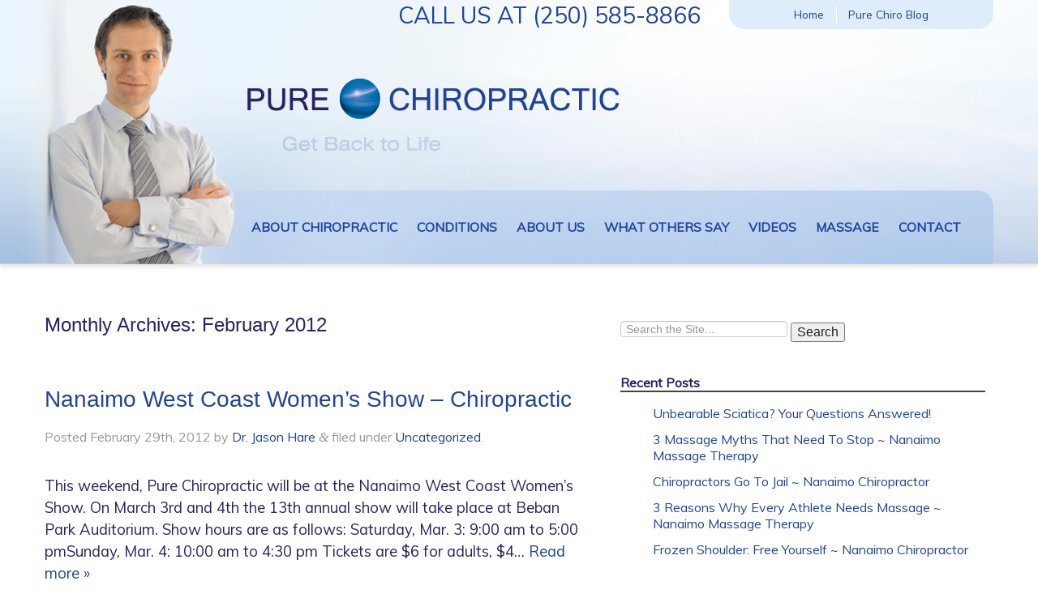

--- FILE ---
content_type: text/html; charset=UTF-8
request_url: https://purechiro.ca/blog/2012/02
body_size: 8747
content:
<!doctype html>

<!--[if lt IE 7]><html lang="en-US" class="no-js lt-ie9 lt-ie8 lt-ie7"> <![endif]-->
<!--[if (IE 7)&!(IEMobile)]><html lang="en-US" class="no-js lt-ie9 lt-ie8"><![endif]-->
<!--[if (IE 8)&!(IEMobile)]><html lang="en-US" class="no-js lt-ie9"><![endif]-->
<!--[if gt IE 8]><!--> <html lang="en-US" class="no-js"><!--<![endif]-->

	<!-- InstanceBegin template="/Templates/MasterTemplate.dwt" codeOutsideHTMLIsLocked="false" --><!--<![endif]--><head>
		<meta charset="utf-8">

		<title>February 2012 - Pure Chiropractic in Nanaimo, BC</title>

		<!-- Google Chrome Frame for IE -->
		<meta http-equiv="X-UA-Compatible" content="IE=edge,chrome=1">

		<!-- mobile meta (hooray!) -->
		<meta name="HandheldFriendly" content="True">
		<meta name="MobileOptimized" content="320">
		<meta name="viewport" content="width=device-width, initial-scale=1.0"/>

		<!-- icons & favicons (for more: http://www.jonathantneal.com/blog/understand-the-favicon/) -->
		<link rel="apple-touch-icon" href="https://purechiro.ca/wp-content/themes/CUSTOMWPTHEME/library/images/apple-icon-touch.png">
		<link rel="icon" href="https://purechiro.ca/wp-content/themes/CUSTOMWPTHEME/favicon.png">
		<!--[if IE]>
			<link rel="shortcut icon" href="https://purechiro.ca/wp-content/themes/CUSTOMWPTHEME/favicon.ico">
		<![endif]-->
		<!-- or, set /favicon.ico for IE10 win -->
		<meta name="msapplication-TileColor" content="#f01d4f">
		<meta name="msapplication-TileImage" content="https://purechiro.ca/wp-content/themes/CUSTOMWPTHEME/library/images/win8-tile-icon.png">

  	<link rel="pingback" href="https://purechiro.ca/xmlrpc.php">

		<!-- wordpress head functions -->
		<meta name='robots' content='max-image-preview:large' />

<!-- This site is optimized with the Yoast SEO plugin v13.3 - https://yoast.com/wordpress/plugins/seo/ -->
<meta name="robots" content="noindex,follow"/>
<meta property="og:locale" content="en_US" />
<meta property="og:type" content="object" />
<meta property="og:title" content="February 2012 - Pure Chiropractic in Nanaimo, BC" />
<meta property="og:url" content="https://purechiro.ca/blog/2012/02" />
<meta property="og:site_name" content="Pure Chiropractic in Nanaimo, BC" />
<script type='application/ld+json' class='yoast-schema-graph yoast-schema-graph--main'>{"@context":"https://schema.org","@graph":[{"@type":"WebSite","@id":"https://purechiro.ca/#website","url":"https://purechiro.ca/","name":"Pure Chiropractic in Nanaimo, BC","inLanguage":"en-US","description":"Nanaimo Chiropractor Giving health Advice","potentialAction":[{"@type":"SearchAction","target":"https://purechiro.ca/?s={search_term_string}","query-input":"required name=search_term_string"}]},{"@type":"CollectionPage","@id":"https://purechiro.ca/blog/2012/02#webpage","url":"https://purechiro.ca/blog/2012/02","name":"February 2012 - Pure Chiropractic in Nanaimo, BC","isPartOf":{"@id":"https://purechiro.ca/#website"},"inLanguage":"en-US"}]}</script>
<!-- / Yoast SEO plugin. -->

<link rel='dns-prefetch' href='//secure.gravatar.com' />
<link rel='dns-prefetch' href='//s.w.org' />
<link rel="alternate" type="application/rss+xml" title="Pure Chiropractic in Nanaimo, BC &raquo; Feed" href="https://purechiro.ca/feed" />
<link rel="alternate" type="application/rss+xml" title="Pure Chiropractic in Nanaimo, BC &raquo; Comments Feed" href="https://purechiro.ca/comments/feed" />
		<script type="text/javascript">
			window._wpemojiSettings = {"baseUrl":"https:\/\/s.w.org\/images\/core\/emoji\/13.0.1\/72x72\/","ext":".png","svgUrl":"https:\/\/s.w.org\/images\/core\/emoji\/13.0.1\/svg\/","svgExt":".svg","source":{"concatemoji":"https:\/\/purechiro.ca\/wp-includes\/js\/wp-emoji-release.min.js"}};
			!function(e,a,t){var n,r,o,i=a.createElement("canvas"),p=i.getContext&&i.getContext("2d");function s(e,t){var a=String.fromCharCode;p.clearRect(0,0,i.width,i.height),p.fillText(a.apply(this,e),0,0);e=i.toDataURL();return p.clearRect(0,0,i.width,i.height),p.fillText(a.apply(this,t),0,0),e===i.toDataURL()}function c(e){var t=a.createElement("script");t.src=e,t.defer=t.type="text/javascript",a.getElementsByTagName("head")[0].appendChild(t)}for(o=Array("flag","emoji"),t.supports={everything:!0,everythingExceptFlag:!0},r=0;r<o.length;r++)t.supports[o[r]]=function(e){if(!p||!p.fillText)return!1;switch(p.textBaseline="top",p.font="600 32px Arial",e){case"flag":return s([127987,65039,8205,9895,65039],[127987,65039,8203,9895,65039])?!1:!s([55356,56826,55356,56819],[55356,56826,8203,55356,56819])&&!s([55356,57332,56128,56423,56128,56418,56128,56421,56128,56430,56128,56423,56128,56447],[55356,57332,8203,56128,56423,8203,56128,56418,8203,56128,56421,8203,56128,56430,8203,56128,56423,8203,56128,56447]);case"emoji":return!s([55357,56424,8205,55356,57212],[55357,56424,8203,55356,57212])}return!1}(o[r]),t.supports.everything=t.supports.everything&&t.supports[o[r]],"flag"!==o[r]&&(t.supports.everythingExceptFlag=t.supports.everythingExceptFlag&&t.supports[o[r]]);t.supports.everythingExceptFlag=t.supports.everythingExceptFlag&&!t.supports.flag,t.DOMReady=!1,t.readyCallback=function(){t.DOMReady=!0},t.supports.everything||(n=function(){t.readyCallback()},a.addEventListener?(a.addEventListener("DOMContentLoaded",n,!1),e.addEventListener("load",n,!1)):(e.attachEvent("onload",n),a.attachEvent("onreadystatechange",function(){"complete"===a.readyState&&t.readyCallback()})),(n=t.source||{}).concatemoji?c(n.concatemoji):n.wpemoji&&n.twemoji&&(c(n.twemoji),c(n.wpemoji)))}(window,document,window._wpemojiSettings);
		</script>
		<style type="text/css">
img.wp-smiley,
img.emoji {
	display: inline !important;
	border: none !important;
	box-shadow: none !important;
	height: 1em !important;
	width: 1em !important;
	margin: 0 .07em !important;
	vertical-align: -0.1em !important;
	background: none !important;
	padding: 0 !important;
}
</style>
	<link rel='stylesheet' id='wp-block-library-css'  href='https://purechiro.ca/wp-includes/css/dist/block-library/style.min.css' type='text/css' media='all' />
<style id='wp-block-library-inline-css' type='text/css'>
.has-text-align-justify{text-align:justify;}
</style>
<link rel='stylesheet' id='ccchildpagescss-css'  href='https://purechiro.ca/wp-content/plugins/cc-child-pages/includes/css/styles.css' type='text/css' media='all' />
<link rel='stylesheet' id='ccchildpagesskincss-css'  href='https://purechiro.ca/wp-content/plugins/cc-child-pages/includes/css/skins.css' type='text/css' media='all' />
<!--[if lt IE 8]>
<link rel='stylesheet' id='ccchildpagesiecss-css'  href='https://purechiro.ca/wp-content/plugins/cc-child-pages/includes/css/styles.ie.css' type='text/css' media='all' />
<![endif]-->
<link rel='stylesheet' id='rich-reviews-css'  href='https://purechiro.ca/wp-content/plugins/rich-reviews/css/rich-reviews.css' type='text/css' media='all' />
<link rel='stylesheet' id='bones-stylesheet-css'  href='https://purechiro.ca/wp-content/themes/CUSTOMWPTHEME/library/css/style.css' type='text/css' media='all' />
<!--[if lt IE 9]>
<link rel='stylesheet' id='bones-ie-only-css'  href='https://purechiro.ca/wp-content/themes/CUSTOMWPTHEME/library/css/ie.css' type='text/css' media='all' />
<![endif]-->
<link rel='stylesheet' id='social-logos-css'  href='https://purechiro.ca/wp-content/plugins/jetpack/_inc/social-logos/social-logos.min.css' type='text/css' media='all' />
<link rel='stylesheet' id='jetpack_css-css'  href='https://purechiro.ca/wp-content/plugins/jetpack/css/jetpack.css' type='text/css' media='all' />
<script type='text/javascript' src='https://purechiro.ca/wp-includes/js/jquery/jquery.min.js' id='jquery-core-js'></script>
<script type='text/javascript' src='https://purechiro.ca/wp-includes/js/jquery/jquery-migrate.min.js' id='jquery-migrate-js'></script>
<script type='text/javascript' id='rich-reviews-js-extra'>
/* <![CDATA[ */
var php_vars = {"excerpt_length":"150","maybe_some_other_stuff":"Probably Not"};
/* ]]> */
</script>
<script type='text/javascript' src='https://purechiro.ca/wp-content/plugins/rich-reviews/js/rich-reviews.js' id='rich-reviews-js'></script>
<script type='text/javascript' src='https://purechiro.ca/wp-content/themes/CUSTOMWPTHEME/library/js/libs/modernizr.custom.min.js' id='bones-modernizr-js'></script>
<link rel="https://api.w.org/" href="https://purechiro.ca/wp-json/" />
<link rel='dns-prefetch' href='//v0.wordpress.com'/>
			<style type="text/css" id="wp-custom-css">
				/*
Welcome to Custom CSS!

To learn how this works, see http://wp.me/PEmnE-Bt
*/
/*
** CSS for ratings
*/
.numberCircle {
	border-radius: 50%;
	width: 60px;
	height: 60px;
	padding: 8px;
	margin-left: 10px;
	margin-top: 10px;
	background: #fff;
	border: 2px solid #666;
	color: #666;
	text-align: center;
	font: 32px Arial, sans-serif;
	float: left;
}

a.rating {
	color: #666;
	width: 60px;
	text-decoration: none;
}			</style>
				<!-- end of wordpress head -->
	
<base href="https://purechiro.ca/">
<meta name="google-site-verification" content="_6aumupb_dEeLSvAFgtDnG6v_oFhnTip-nGMnhHJHI4">
<meta charset="utf-8">
<meta http-equiv="X-UA-Compatible" content="IE=edge,chrome=1">
<!-- InstanceBeginEditable name="doctitle" -->

		<!-- InstanceEndEditable -->

<meta name="viewport" content="width=device-width">
<!-- Place favicon.ico and apple-touch-icon.png in the root directory -->

<link href="https://fonts.googleapis.com/css?family=Muli:400,400italic" rel="stylesheet" type="text/css">
<link rel="apple-touch-icon-precomposed" sizes="144x144" href="https://purechiro.ca/assets/icons/apple-touch-icon-144x144-precomposed.png">
<link rel="apple-touch-icon-precomposed" sizes="114x114" href="https://purechiro.ca/assets/icons/apple-touch-icon-114x114-precomposed.png">
<link rel="apple-touch-icon-precomposed" sizes="72x72" href="https://purechiro.ca/assets/icons/apple-touch-icon-72x72-precomposed.png">
<link rel="apple-touch-icon-precomposed" href="https://purechiro.ca/assets/icons/apple-touch-icon-57x57-precomposed.png">
<link rel="shortcut icon" href="https://purechiro.ca/assets/icons/favicon.png">
<link rel="stylesheet" href="https://purechiro.ca/wp-content/themes/CUSTOMWPTHEME/bootstrap.min.css">
<link rel="stylesheet" href="https://purechiro.ca/wp-content/themes/CUSTOMWPTHEME/font-awesome.min.css">

<!--[if IE 7]>

		<link rel="stylesheet" href="https://purechiro.ca/wp-content/themes/CUSTOMWPTHEME/font-awesome-ie7.min.css">
		<![endif]-->

<link rel="stylesheet" href="https://purechiro.ca/assets/css/normalize.css">
<link rel="stylesheet" href="https://purechiro.ca/assets/css/main.css">
<link rel="stylesheet" href="https://purechiro.ca/wp-content/themes/CUSTOMWPTHEME/site.css">
<!--[if gte IE 9]>

		<style type="text/css">
		.gradient {
		filter: none;
		}
		</style>

		<![endif]-->

<script src="https://purechiro.ca/assets/js/vendor/modernizr-2.6.2.min.js"></script><style type="text/css"></style><style>img[src="blocker"],img[src="blocker"]{display:none!important}</style>
<!-- InstanceBeginEditable name="head" -->
		<!-- InstanceEndEditable -->

<style>img[src="blocker"],img[src="blocker"]{display:none!important}</style><link rel="stylesheet" href="https://purechiro.ca/wp-content/themes/CUSTOMWPTHEME/style.css">

<script>
  (function(i,s,o,g,r,a,m){i['GoogleAnalyticsObject']=r;i[r]=i[r]||function(){
  (i[r].q=i[r].q||[]).push(arguments)},i[r].l=1*new Date();a=s.createElement(o),
  m=s.getElementsByTagName(o)[0];a.async=1;a.src=g;m.parentNode.insertBefore(a,m)
  })(window,document,'script','//www.google-analytics.com/analytics.js','ga');

  ga('create', 'UA-15575522-1', 'purechiro.ca');
  ga('send', 'pageview');
</script>

</head>
<body>
<!--[if lt IE 8]>
		<p class="chromeframe">You are using an <strong>outdated</strong> browser. Please <a href="http://browsehappy.com/">upgrade your browser</a> or <a href="https://www.google.com/chromeframe/?redirect=true">activate Google Chrome Frame</a> to improve your experience.</p>

		<![endif]-->



  <header style="overflow: visible;">
    <div id="header-desktop" class="visible-desktop" style="overflow: visible;">
      <section id="header-elements" class="visible-desktop" style="overflow: hidden;">
        <div class="container" style="overflow: visible;">
          <div id="person-overlay"></div>
          <div id="header-wrap" style="overflow: visible;">
            <div class="row">
              <div class="span12">
                <div class="header-top-nav pull-right">
                  <ul>
                    <li> <a href="https://purechiro.ca/">Home</a> </li>
                    <li> <a href="https://purechiro.ca/blog/">Pure Chiro Blog</a> </li>
                  </ul>
                </div>
                <div class="header-phone pull-right" style="vertical-align: middle;">
                  <address style="vertical-align: middle;">
<span style="font-size: 1.5em;">Call us at <a href="tel:+12505858866" title="Call us NOW" onclick="_gaq.push(['_trackEvent','Phone Call Tracking','Click/Touch','Header']);">(250) 585-8866</a></span>
                  </address>
                </div>
              </div>
            </div>
            <div class="row" style="overflow: visible;">
              <div class="span12" style="overflow: visible;">
                <div class="header-logo" style="overflow: visible;"><a href="https://purechiro.ca/blog"><img src="https://purechiro.ca/assets/img/pure_chiropractic_logo.png" alt="Pure Chiropractic Nanaimo, BC | Get Back to Life"></a></div>
              </div>
            </div>
            <div id="header-wrap-push" style="overflow: visible;"></div>
          </div>
          <div id="header-bottom" class="gradient" style="overflow: visible;">
            <div class="header-main-nav" style="overflow: visible;">
              <ul style="overflow: visible;">
                <li> <a href="https://purechiro.ca/about-chiropractic/">About Chiropractic</a></li>
                <li> <a href="https://purechiro.ca/conditions/">Conditions</a></li>
                <li> <a href="https://purechiro.ca/about-us/">About Us</a> </li>
                <li> <a href="https://purechiro.ca/testimonials/">What Others Say</a> </li>
                <li> <a href="https://purechiro.ca/videos/">Videos</a> </li>
		<li> <a href="https://purechiro.ca/massage-therapy/">Massage</a> </li>
		<li> <a href="https://purechiro.ca/contact/">Contact</a> </li>
              </ul>
            </div>
          </div>
        </div>
      </section>
    </div>
    <div id="header-mobile" class="hidden-desktop">
      <div class="navbar navbar-static-top">
        <div class="navbar-inner">
          <div class="container"> 
            
            <!-- .btn-navbar is used as the toggle for collapsed navbar content --> 
            <a class="btn btn-navbar" data-toggle="collapse" data-target=".nav-collapse"> <span class="icon-bar"></span> <span class="icon-bar"></span> <span class="icon-bar"></span> </a> 
            
            <!-- Be sure to leave the brand out there if you want it shown --> 
            <a class="brand" href="https://purechiro.ca/"><img src="https://purechiro.ca/assets/img/pure_chiropractic_mobile_logo.png" alt="Pure Chiropractic | Get Back to Life"></a> 
            
            <!-- Everything you want hidden at 940px or less, place within here -->
            <div class="nav-collapse collapse">
              <ul class="nav">
                <li> <a href="https://purechiro.ca/">Home</a> </li>
                <li> <a href="https://purechiro.ca/about-chiropractic/">About Chiropractic</a> </li>
                <li> <a href="https://purechiro.ca/conditions/">Conditions</a> </li>
                <li> <a href="https://purechiro.ca/about-us">About Us</a> </li>
                <li> <a href="https://purechiro.ca/testimonials/">What Others Say</a> </li>
                <li> <a href="https://purechiro.ca/videos/">Videos</a> </li>
		<li> <a href="https://purechiro.ca/massage-therapy/">Massage</a> </li>
		<li> <a href="https://purechiro.ca/contact/">Contact</a> </li>                
              </ul>
            </div>
          </div>
        </div>
      </div>
    </div>
  </header>
  <section id="content" style="overflow: visible;">
    <div class="container" style="overflow: visible;"> <!-- InstanceBeginEditable name="ContentBlock" -->
			
					<div class="row" style="overflow: visible;">
<div class="span7" style="overflow: visible;">
						
							<!-- Begin page content -->
							<p style="overflow: visible;">

	

            <h1 class="archive-title h2">
            <span>Monthly Archives:</span> February 2012        </h1>

    
    
    <article id="post-7" class="clearfix post-7 post type-post status-publish format-standard hentry category-uncategorized" role="article">


            <h3 class="h2"><a href="https://purechiro.ca/blog/2012/02/nanaimo-west-coast-womens-show-chiropractic.html" rel="bookmark" title="Nanaimo West Coast Women&#8217;s Show &#8211; Chiropractic">Nanaimo West Coast Women&#8217;s Show &#8211; Chiropractic</a></h3>
<p class="byline vcard">Posted <time class="updated" datetime="2012-02-29" pubdate>February 29th, 2012</time> by <span class="author"><a href="https://purechiro.ca/blog/author/pchiro" title="Posts by Dr. Jason Hare" rel="author">Dr. Jason Hare</a></span> <span class="amp">&</span> filed under <a href="https://purechiro.ca/blog/category/uncategorized" rel="category tag">Uncategorized</a>.</p>


        <section class="entry-content clearfix">

            
            <p>This weekend, Pure Chiropractic will be at the Nanaimo West Coast Women&#8217;s Show. On March 3rd and 4th the 13th annual show will take place at Beban Park Auditorium. Show hours are as follows: Saturday, Mar. 3: 9:00 am to 5:00 pmSunday, Mar. 4: 10:00 am to 4:30 pm Tickets are $6 for adults, $4&#8230;  <a href="https://purechiro.ca/blog/2012/02/nanaimo-west-coast-womens-show-chiropractic.html" title="Read Nanaimo West Coast Women&#8217;s Show &#8211; Chiropractic">Read more &raquo;</a></p>
<div class="sharedaddy sd-sharing-enabled"><div class="robots-nocontent sd-block sd-social sd-social-icon-text sd-sharing"><h3 class="sd-title">Share this:</h3><div class="sd-content"><ul><li class="share-facebook"><a rel="nofollow noopener noreferrer" data-shared="sharing-facebook-7" class="share-facebook sd-button share-icon" href="https://purechiro.ca/blog/2012/02/nanaimo-west-coast-womens-show-chiropractic.html?share=facebook" target="_blank" title="Click to share on Facebook"><span>Facebook</span></a></li><li class="share-twitter"><a rel="nofollow noopener noreferrer" data-shared="sharing-twitter-7" class="share-twitter sd-button share-icon" href="https://purechiro.ca/blog/2012/02/nanaimo-west-coast-womens-show-chiropractic.html?share=twitter" target="_blank" title="Click to share on Twitter"><span>Twitter</span></a></li><li class="share-linkedin"><a rel="nofollow noopener noreferrer" data-shared="sharing-linkedin-7" class="share-linkedin sd-button share-icon" href="https://purechiro.ca/blog/2012/02/nanaimo-west-coast-womens-show-chiropractic.html?share=linkedin" target="_blank" title="Click to share on LinkedIn"><span>LinkedIn</span></a></li><li class="share-email"><a rel="nofollow noopener noreferrer" data-shared="" class="share-email sd-button share-icon" href="https://purechiro.ca/blog/2012/02/nanaimo-west-coast-womens-show-chiropractic.html?share=email" target="_blank" title="Click to email this to a friend"><span>Email</span></a></li><li class="share-print"><a rel="nofollow noopener noreferrer" data-shared="" class="share-print sd-button share-icon" href="https://purechiro.ca/blog/2012/02/nanaimo-west-coast-womens-show-chiropractic.html" target="_blank" title="Click to print"><span>Print</span></a></li><li class="share-end"></li></ul></div></div></div>
        </section> <!-- end article section -->

        <div class="article-footer">

        </div> <!-- end article footer -->

    </article> <!-- end article -->

    
    <article id="post-8" class="clearfix post-8 post type-post status-publish format-standard hentry category-uncategorized" role="article">


            <h3 class="h2"><a href="https://purechiro.ca/blog/2012/02/fibromyalgia-what-is-it-and-can-chiropractic-help.html" rel="bookmark" title="Fibromyalgia: What is it and can chiropractic help?">Fibromyalgia: What is it and can chiropractic help?</a></h3>
<p class="byline vcard">Posted <time class="updated" datetime="2012-02-28" pubdate>February 28th, 2012</time> by <span class="author"><a href="https://purechiro.ca/blog/author/pchiro" title="Posts by Dr. Jason Hare" rel="author">Dr. Jason Hare</a></span> <span class="amp">&</span> filed under <a href="https://purechiro.ca/blog/category/uncategorized" rel="category tag">Uncategorized</a>.</p>


        <section class="entry-content clearfix">

            
            <p>Fibromyalgia. Have you heard about it? Do you know someone with it? Do you know what it is? It&#8217;s a relatively newly named condition that is poorly understood. It is arbitrary defined as pain found in 11 out of 18 possible tender points (upper neck, shoulders, gluteal area, hips, etc.). Pain is generally greater than&#8230;  <a href="https://purechiro.ca/blog/2012/02/fibromyalgia-what-is-it-and-can-chiropractic-help.html" title="Read Fibromyalgia: What is it and can chiropractic help?">Read more &raquo;</a></p>
<div class="sharedaddy sd-sharing-enabled"><div class="robots-nocontent sd-block sd-social sd-social-icon-text sd-sharing"><h3 class="sd-title">Share this:</h3><div class="sd-content"><ul><li class="share-facebook"><a rel="nofollow noopener noreferrer" data-shared="sharing-facebook-8" class="share-facebook sd-button share-icon" href="https://purechiro.ca/blog/2012/02/fibromyalgia-what-is-it-and-can-chiropractic-help.html?share=facebook" target="_blank" title="Click to share on Facebook"><span>Facebook</span></a></li><li class="share-twitter"><a rel="nofollow noopener noreferrer" data-shared="sharing-twitter-8" class="share-twitter sd-button share-icon" href="https://purechiro.ca/blog/2012/02/fibromyalgia-what-is-it-and-can-chiropractic-help.html?share=twitter" target="_blank" title="Click to share on Twitter"><span>Twitter</span></a></li><li class="share-linkedin"><a rel="nofollow noopener noreferrer" data-shared="sharing-linkedin-8" class="share-linkedin sd-button share-icon" href="https://purechiro.ca/blog/2012/02/fibromyalgia-what-is-it-and-can-chiropractic-help.html?share=linkedin" target="_blank" title="Click to share on LinkedIn"><span>LinkedIn</span></a></li><li class="share-email"><a rel="nofollow noopener noreferrer" data-shared="" class="share-email sd-button share-icon" href="https://purechiro.ca/blog/2012/02/fibromyalgia-what-is-it-and-can-chiropractic-help.html?share=email" target="_blank" title="Click to email this to a friend"><span>Email</span></a></li><li class="share-print"><a rel="nofollow noopener noreferrer" data-shared="" class="share-print sd-button share-icon" href="https://purechiro.ca/blog/2012/02/fibromyalgia-what-is-it-and-can-chiropractic-help.html" target="_blank" title="Click to print"><span>Print</span></a></li><li class="share-end"></li></ul></div></div></div>
        </section> <!-- end article section -->

        <div class="article-footer">

        </div> <!-- end article footer -->

    </article> <!-- end article -->

    
    <article id="post-26" class="clearfix post-26 post type-post status-publish format-standard hentry category-uncategorized" role="article">


            <h3 class="h2"><a href="https://purechiro.ca/blog/2012/02/diagnosing-runners-shin-pain-nanaimo-chiropractor.html" rel="bookmark" title="Diagnosing Runner&#8217;s Shin Pain &#8211; Nanaimo Chiropractor">Diagnosing Runner&#8217;s Shin Pain &#8211; Nanaimo Chiropractor</a></h3>
<p class="byline vcard">Posted <time class="updated" datetime="2012-02-27" pubdate>February 27th, 2012</time> by <span class="author"><a href="https://purechiro.ca/blog/author/pchiro" title="Posts by Dr. Jason Hare" rel="author">Dr. Jason Hare</a></span> <span class="amp">&</span> filed under <a href="https://purechiro.ca/blog/category/uncategorized" rel="category tag">Uncategorized</a>.</p>


        <section class="entry-content clearfix">

            
            <p>Many a runner has been sidelined by shin pain. Often, the runner puts the pain down to &#8220;shin splints&#8221; and proceeds with rest and ice. But did you know there is more than once condition in runners that cause shin pain? Do you know which one you might have? Nanaimo has a large running community&#8230;  <a href="https://purechiro.ca/blog/2012/02/diagnosing-runners-shin-pain-nanaimo-chiropractor.html" title="Read Diagnosing Runner&#8217;s Shin Pain &#8211; Nanaimo Chiropractor">Read more &raquo;</a></p>
<div class="sharedaddy sd-sharing-enabled"><div class="robots-nocontent sd-block sd-social sd-social-icon-text sd-sharing"><h3 class="sd-title">Share this:</h3><div class="sd-content"><ul><li class="share-facebook"><a rel="nofollow noopener noreferrer" data-shared="sharing-facebook-26" class="share-facebook sd-button share-icon" href="https://purechiro.ca/blog/2012/02/diagnosing-runners-shin-pain-nanaimo-chiropractor.html?share=facebook" target="_blank" title="Click to share on Facebook"><span>Facebook</span></a></li><li class="share-twitter"><a rel="nofollow noopener noreferrer" data-shared="sharing-twitter-26" class="share-twitter sd-button share-icon" href="https://purechiro.ca/blog/2012/02/diagnosing-runners-shin-pain-nanaimo-chiropractor.html?share=twitter" target="_blank" title="Click to share on Twitter"><span>Twitter</span></a></li><li class="share-linkedin"><a rel="nofollow noopener noreferrer" data-shared="sharing-linkedin-26" class="share-linkedin sd-button share-icon" href="https://purechiro.ca/blog/2012/02/diagnosing-runners-shin-pain-nanaimo-chiropractor.html?share=linkedin" target="_blank" title="Click to share on LinkedIn"><span>LinkedIn</span></a></li><li class="share-email"><a rel="nofollow noopener noreferrer" data-shared="" class="share-email sd-button share-icon" href="https://purechiro.ca/blog/2012/02/diagnosing-runners-shin-pain-nanaimo-chiropractor.html?share=email" target="_blank" title="Click to email this to a friend"><span>Email</span></a></li><li class="share-print"><a rel="nofollow noopener noreferrer" data-shared="" class="share-print sd-button share-icon" href="https://purechiro.ca/blog/2012/02/diagnosing-runners-shin-pain-nanaimo-chiropractor.html" target="_blank" title="Click to print"><span>Print</span></a></li><li class="share-end"></li></ul></div></div></div>
        </section> <!-- end article section -->

        <div class="article-footer">

        </div> <!-- end article footer -->

    </article> <!-- end article -->

    
    <article id="post-27" class="clearfix post-27 post type-post status-publish format-standard hentry category-uncategorized" role="article">


            <h3 class="h2"><a href="https://purechiro.ca/blog/2012/02/vi-raiders-nanaimo-timbermen-team-chiropractor.html" rel="bookmark" title="VI Raiders / Nanaimo Timbermen Team Chiropractor">VI Raiders / Nanaimo Timbermen Team Chiropractor</a></h3>
<p class="byline vcard">Posted <time class="updated" datetime="2012-02-27" pubdate>February 27th, 2012</time> by <span class="author"><a href="https://purechiro.ca/blog/author/pchiro" title="Posts by Dr. Jason Hare" rel="author">Dr. Jason Hare</a></span> <span class="amp">&</span> filed under <a href="https://purechiro.ca/blog/category/uncategorized" rel="category tag">Uncategorized</a>.</p>


        <section class="entry-content clearfix">

            
            <p>We at Pure Chiropractic, Nanaimo, have some very exciting news. Our clinic has been named team chiropractic clinic for the VI Raiders and three of the Nanaimo Timbermen Lacrosse teams (Western Lacrosse Association Senior A, Nanaimo Junior A, and Nanaimo Intermediate)! The Raiders are three time CJFL champions (2006, 2008 and 2009). They have also won 6&#8230;  <a href="https://purechiro.ca/blog/2012/02/vi-raiders-nanaimo-timbermen-team-chiropractor.html" title="Read VI Raiders / Nanaimo Timbermen Team Chiropractor">Read more &raquo;</a></p>
<div class="sharedaddy sd-sharing-enabled"><div class="robots-nocontent sd-block sd-social sd-social-icon-text sd-sharing"><h3 class="sd-title">Share this:</h3><div class="sd-content"><ul><li class="share-facebook"><a rel="nofollow noopener noreferrer" data-shared="sharing-facebook-27" class="share-facebook sd-button share-icon" href="https://purechiro.ca/blog/2012/02/vi-raiders-nanaimo-timbermen-team-chiropractor.html?share=facebook" target="_blank" title="Click to share on Facebook"><span>Facebook</span></a></li><li class="share-twitter"><a rel="nofollow noopener noreferrer" data-shared="sharing-twitter-27" class="share-twitter sd-button share-icon" href="https://purechiro.ca/blog/2012/02/vi-raiders-nanaimo-timbermen-team-chiropractor.html?share=twitter" target="_blank" title="Click to share on Twitter"><span>Twitter</span></a></li><li class="share-linkedin"><a rel="nofollow noopener noreferrer" data-shared="sharing-linkedin-27" class="share-linkedin sd-button share-icon" href="https://purechiro.ca/blog/2012/02/vi-raiders-nanaimo-timbermen-team-chiropractor.html?share=linkedin" target="_blank" title="Click to share on LinkedIn"><span>LinkedIn</span></a></li><li class="share-email"><a rel="nofollow noopener noreferrer" data-shared="" class="share-email sd-button share-icon" href="https://purechiro.ca/blog/2012/02/vi-raiders-nanaimo-timbermen-team-chiropractor.html?share=email" target="_blank" title="Click to email this to a friend"><span>Email</span></a></li><li class="share-print"><a rel="nofollow noopener noreferrer" data-shared="" class="share-print sd-button share-icon" href="https://purechiro.ca/blog/2012/02/vi-raiders-nanaimo-timbermen-team-chiropractor.html" target="_blank" title="Click to print"><span>Print</span></a></li><li class="share-end"></li></ul></div></div></div>
        </section> <!-- end article section -->

        <div class="article-footer">

        </div> <!-- end article footer -->

    </article> <!-- end article -->

    
                            
    


							<!-- End page content -->


						</div>

						

												<div class="span5" style="overflow: visible;">

					
						<div id="search-2" class="widget widget_search"><form role="search" method="get" id="searchform" action="https://purechiro.ca/" >
    <label class="screen-reader-text" for="s">Search for:</label>
    <input type="text" value="" name="s" id="s" placeholder="Search the Site..." />
    <input type="submit" id="searchsubmit" value="Search" />
    </form></div>
		<div id="recent-posts-2" class="widget widget_recent_entries">
		<h4 class="widgettitle">Recent Posts</h4>
		<ul>
											<li>
					<a href="https://purechiro.ca/blog/2014/10/unbearable-sciatica-questions-answered.html">Unbearable Sciatica? Your Questions Answered!</a>
									</li>
											<li>
					<a href="https://purechiro.ca/blog/2014/03/3-massage-myths-need-stop-nanaimo-massage-therapy.html">3 Massage Myths That Need To Stop ~ Nanaimo Massage Therapy</a>
									</li>
											<li>
					<a href="https://purechiro.ca/blog/2014/03/chiropractors-go-jail-nanaimo-chiropractor.html">Chiropractors Go To Jail ~ Nanaimo Chiropractor</a>
									</li>
											<li>
					<a href="https://purechiro.ca/blog/2014/03/3-reasons-every-athlete-needs-massage-nanaimo-massage-therapy.html">3 Reasons Why Every Athlete Needs Massage ~ Nanaimo Massage Therapy</a>
									</li>
											<li>
					<a href="https://purechiro.ca/blog/2014/03/frozen-shoulder-free-nanaimo-chiropractor.html">Frozen Shoulder: Free Yourself ~ Nanaimo Chiropractor</a>
									</li>
					</ul>

		</div><div id="archives-2" class="widget widget_archive"><h4 class="widgettitle">Archives</h4>
			<ul>
					<li><a href='https://purechiro.ca/blog/2014/10'>October 2014</a></li>
	<li><a href='https://purechiro.ca/blog/2014/03'>March 2014</a></li>
	<li><a href='https://purechiro.ca/blog/2013/07'>July 2013</a></li>
	<li><a href='https://purechiro.ca/blog/2012/02' aria-current="page">February 2012</a></li>
	<li><a href='https://purechiro.ca/blog/2012/01'>January 2012</a></li>
	<li><a href='https://purechiro.ca/blog/2011/10'>October 2011</a></li>
	<li><a href='https://purechiro.ca/blog/2011/09'>September 2011</a></li>
	<li><a href='https://purechiro.ca/blog/2011/08'>August 2011</a></li>
	<li><a href='https://purechiro.ca/blog/2011/07'>July 2011</a></li>
	<li><a href='https://purechiro.ca/blog/2011/06'>June 2011</a></li>
	<li><a href='https://purechiro.ca/blog/2011/05'>May 2011</a></li>
	<li><a href='https://purechiro.ca/blog/2011/04'>April 2011</a></li>
	<li><a href='https://purechiro.ca/blog/2011/03'>March 2011</a></li>
			</ul>

			</div><div id="categories-2" class="widget widget_categories"><h4 class="widgettitle">Categories</h4>
			<ul>
					<li class="cat-item cat-item-7"><a href="https://purechiro.ca/blog/category/chiropractic">chiropractic</a>
</li>
	<li class="cat-item cat-item-8"><a href="https://purechiro.ca/blog/category/chiropractor">chiropractor</a>
</li>
	<li class="cat-item cat-item-10"><a href="https://purechiro.ca/blog/category/chondroitin">chondroitin</a>
</li>
	<li class="cat-item cat-item-5"><a href="https://purechiro.ca/blog/category/forward-head-carriage">forward head carriage</a>
</li>
	<li class="cat-item cat-item-20"><a href="https://purechiro.ca/blog/category/frozen-shoulder">frozen shoulder</a>
</li>
	<li class="cat-item cat-item-12"><a href="https://purechiro.ca/blog/category/glucosamine">glucosamine</a>
</li>
	<li class="cat-item cat-item-3"><a href="https://purechiro.ca/blog/category/headaches">headaches</a>
</li>
	<li class="cat-item cat-item-9"><a href="https://purechiro.ca/blog/category/joint-supplements">joint supplements</a>
</li>
	<li class="cat-item cat-item-14"><a href="https://purechiro.ca/blog/category/massage">Massage</a>
</li>
	<li class="cat-item cat-item-6"><a href="https://purechiro.ca/blog/category/nanaimo-chiropractor">nanaimo chiropractor</a>
</li>
	<li class="cat-item cat-item-4"><a href="https://purechiro.ca/blog/category/nanaimo-chiropractors">nanaimo chiropractors</a>
</li>
	<li class="cat-item cat-item-2"><a href="https://purechiro.ca/blog/category/neck-pain">neck pain</a>
</li>
	<li class="cat-item cat-item-13"><a href="https://purechiro.ca/blog/category/osteoathritis">osteoathritis</a>
</li>
	<li class="cat-item cat-item-11"><a href="https://purechiro.ca/blog/category/pure-chiropractic">pure chiropractic</a>
</li>
	<li class="cat-item cat-item-1"><a href="https://purechiro.ca/blog/category/uncategorized">Uncategorized</a>
</li>
			</ul>

			</div>
					
</div>
						
					

			<!-- InstanceEndEditable --> </div>

  </section>

  <div id="sticky-footer-push"></div>

</div>

<div id="sticky-footer" style="overflow: visible;">

  <footer class="gradient" style="overflow: visible;">

    <div class="container" style="overflow: visible;">

      <div id="footer-side" class="visible-desktop">

        <div class="testimonial">

          <p> <em>...from being able to do virtually nothing <br>

            I can now lead my normal life to the full.</em> <br>

            ~ M. Challans </p>

          <p class="readmore"> <a href="/testimonials/" class="readmore-link">Read More Testimonials &gt;</a> </p>

        </div>

      </div>

      <div class="row special-row" style="overflow: visible;">

        <div class="span8" style="overflow: visible;">

          <div class="row-fluid">

            <div class="span12 footer-nav">

              <ul>

                <li> <a href="https://purechiro.ca/">Home</a> </li>

                <li> <a href="https://purechiro.ca/about-chiropractic/">About Chiropractic</a> </li>

                <li> <a href="https://purechiro.ca/about-us/">About Us</a> </li>

                <li> <a href="https://purechiro.ca/testimonials/">What Others Say</a> </li>

                <li> <a href="https://purechiro.ca/videos/">Videos</a> </li>

		<li> <a href="https://purechiro.ca/massage-therapy/">Massage</a> </li>

                <li> <a href="https://purechiro.ca/contact/">Contact</a> </li>

                <li> <a href="https://purechiro.ca/neck-pain/">Neck Pain</a> </li>

                <li> <a href="https://purechiro.ca/back-pain/">Back Pain</a> </li>

                <li> <a href="https://purechiro.ca/sciatica/">Sciatica</a> </li>

                <li> <a href="https://purechiro.ca/headaches/">Headaches</a> </li>

                <li> <a href="https://purechiro.ca/whiplash/">Whiplash</a> </li>

                <li> <a href="https://purechiro.ca/disc-bulges-slipped-discs/">Disc Bulges / Slipped Discs</a> </li>

<li> <a href="https://purechiro.ca/disc-degeneration-therapy">Disc Degeneration</a> </li>

                <li> <a href="https://purechiro.ca/sports-injury/">Sports Injury Rehab</a> </li>

              </ul>

            </div>

          </div>

          <div class="row-fluid">

            <div class="span8">

              <address>

              <a href="https://www.google.com/maps?ll=49.216191,-124.032285&z=16&t=m&hl=en-US&gl=NL&mapclient=embed&cid=10337840876710351856" target="_blank">1-5144 Metral Drive | Nanaimo BC V9T 2K8</a> | <a href="tel:+12505858866" style="color: white;" onclick="_gaq.push(['_trackEvent','Phone Call Tracking','Click/Touch','Footer']);">(250) 585-8866</a>

              </address>

              <p class="copyright"> © 2019 Pure Chiropractic. All rights reserved. </p>

            </div>

            <div class="span4 social-icons">

              <p> <a href="https://www.facebook.com/NanaimoChiropractor" target="_blank"><img src="https://purechiro.ca/assets/img/facebook_icon.png" alt="Facebook"></a> <a href="https://twitter.com/Pure_Chiro" target="_blank"><img src="https://purechiro.ca/assets/img/twitter_icon.png" alt="Twitter"></a> <a href="https://www.youtube.com/user/PureChiropractic" target="_blank"><img src="https://purechiro.ca/assets/img/youtube_icon.png" alt="YouTube"></a> </p>

            </div>

          </div>

        </div>

      </div>

    </div>

  </footer>

</div>

<script src="https://purechiro.ca/assets/js/vendor/jquery-1.9.1.min.js"></script> 

<script src="https://purechiro.ca/assets/js/vendor/fluidvids.min.js"></script>

<script src="https://purechiro.ca/assets/vendor/bootstrap/js/bootstrap.min.js"></script> 

<script src="https://purechiro.ca/assets/js/plugins.js"></script> 

<script src="https://purechiro.ca/assets/js/main.js"></script> 



<!-- Google Analytics: change UA-XXXXX-X to be your site's ID. --> 

<!--script>

		var _gaq=[['_setAccount','UA-15575522-1'],['_trackPageview']];

		(function(d,t){var g=d.createElement(t),s=d.getElementsByTagName(t)[0];

		g.src=('https:'==location.protocol?'//ssl':'//www')+'.google-analytics.com/ga.js';

		s.parentNode.insertBefore(g,s)}(document,'script'));

		</script-->



<!-- InstanceEnd -->	<div style="display:none">
	</div>

	<script type="text/javascript">
		window.WPCOM_sharing_counts = {"https:\/\/purechiro.ca\/blog\/2012\/02\/nanaimo-west-coast-womens-show-chiropractic.html":7,"https:\/\/purechiro.ca\/blog\/2012\/02\/fibromyalgia-what-is-it-and-can-chiropractic-help.html":8,"https:\/\/purechiro.ca\/blog\/2012\/02\/diagnosing-runners-shin-pain-nanaimo-chiropractor.html":26,"https:\/\/purechiro.ca\/blog\/2012\/02\/vi-raiders-nanaimo-timbermen-team-chiropractor.html":27};
	</script>
					<div id="sharing_email" style="display: none;">
		<form action="/blog/2012/02" method="post">
			<label for="target_email">Send to Email Address</label>
			<input type="email" name="target_email" id="target_email" value="" />

			
				<label for="source_name">Your Name</label>
				<input type="text" name="source_name" id="source_name" value="" />

				<label for="source_email">Your Email Address</label>
				<input type="email" name="source_email" id="source_email" value="" />

						<input type="text" id="jetpack-source_f_name" name="source_f_name" class="input" value="" size="25" autocomplete="off" title="This field is for validation and should not be changed" />
			
			<img style="float: right; display: none" class="loading" src="https://purechiro.ca/wp-content/plugins/jetpack/modules/sharedaddy/images/loading.gif" alt="loading" width="16" height="16" />
			<input type="submit" value="Send Email" class="sharing_send" />
			<a rel="nofollow" href="#cancel" class="sharing_cancel" role="button">Cancel</a>

			<div class="errors errors-1" style="display: none;">
				Post was not sent - check your email addresses!			</div>

			<div class="errors errors-2" style="display: none;">
				Email check failed, please try again			</div>

			<div class="errors errors-3" style="display: none;">
				Sorry, your blog cannot share posts by email.			</div>
		</form>
	</div>
<script type='text/javascript' src='https://secure.gravatar.com/js/gprofiles.js' id='grofiles-cards-js'></script>
<script type='text/javascript' id='wpgroho-js-extra'>
/* <![CDATA[ */
var WPGroHo = {"my_hash":""};
/* ]]> */
</script>
<script type='text/javascript' src='https://purechiro.ca/wp-content/plugins/jetpack/modules/wpgroho.js' id='wpgroho-js'></script>
<script type='text/javascript' src='https://purechiro.ca/wp-content/themes/CUSTOMWPTHEME/library/js/scripts.js' id='bones-js-js'></script>
<script type='text/javascript' src='https://purechiro.ca/wp-includes/js/wp-embed.min.js' id='wp-embed-js'></script>
<script type='text/javascript' id='sharing-js-js-extra'>
/* <![CDATA[ */
var sharing_js_options = {"lang":"en","counts":"1","is_stats_active":"1"};
/* ]]> */
</script>
<script type='text/javascript' src='https://purechiro.ca/wp-content/plugins/jetpack/_inc/build/sharedaddy/sharing.min.js' id='sharing-js-js'></script>
<script type='text/javascript' id='sharing-js-js-after'>
var windowOpen;
			jQuery( document.body ).on( 'click', 'a.share-facebook', function() {
				// If there's another sharing window open, close it.
				if ( 'undefined' !== typeof windowOpen ) {
					windowOpen.close();
				}
				windowOpen = window.open( jQuery( this ).attr( 'href' ), 'wpcomfacebook', 'menubar=1,resizable=1,width=600,height=400' );
				return false;
			});
var windowOpen;
			jQuery( document.body ).on( 'click', 'a.share-twitter', function() {
				// If there's another sharing window open, close it.
				if ( 'undefined' !== typeof windowOpen ) {
					windowOpen.close();
				}
				windowOpen = window.open( jQuery( this ).attr( 'href' ), 'wpcomtwitter', 'menubar=1,resizable=1,width=600,height=350' );
				return false;
			});
var windowOpen;
			jQuery( document.body ).on( 'click', 'a.share-linkedin', function() {
				// If there's another sharing window open, close it.
				if ( 'undefined' !== typeof windowOpen ) {
					windowOpen.close();
				}
				windowOpen = window.open( jQuery( this ).attr( 'href' ), 'wpcomlinkedin', 'menubar=1,resizable=1,width=580,height=450' );
				return false;
			});
</script>
<script type='text/javascript' src='https://stats.wp.com/e-202501.js' async='async' defer='defer'></script>
<script type='text/javascript'>
	_stq = window._stq || [];
	_stq.push([ 'view', {v:'ext',j:'1:8.3.3',blog:'62432307',post:'0',tz:'-8',srv:'purechiro.ca'} ]);
	_stq.push([ 'clickTrackerInit', '62432307', '0' ]);
</script>
</body></html>

--- FILE ---
content_type: text/css
request_url: https://purechiro.ca/wp-content/themes/CUSTOMWPTHEME/site.css
body_size: 3873
content:
/*!
 * Site CSS Stylesheet
 */

/*---COLORS
 Black #000
 White #fff
 Light Blue #ebf5fc
 Dark Light Blue #a5bfdf
 Footer Purple #27244d
 ---*/

/*-- IE7/8 Support
 To have gradients and rounded edges in IE 7-8 use
 the following in all places where either CSS3 gradients
 are used or CSS3 rounded borders are used.

 ** IMPORTANT **
 The htc file must be accessed from the root.

 -pie-background: linear-gradient(#ffffff, #000000);
 behavior: url(/assets/vendor/css3pie/PIE.htc);
 */

/*  GLOBAL
 -------------------------------------------------------------------- */

/*--- Resets ---*/

/*--- Structure ---*/

html, body {
}

/*--- Typography ---*/
body {
	font-family: 'Muli', sans-serif;
	font-weight: 400;
}
a {
	color: #204498;
}
a:hover {
	color: #108bda;
}
address {
    text-transform: uppercase;
}

/*--- Forms ---*/

/*--- Tables ---*/

/*--- UI ---*/

.extramargtop {
	margin-top: 20px;
}
.extra-margintop {
	margin-top: 30px;
}
.extra-marginbottom {
	margin-bottom: 50px;
}
p.extra-marginbottom {
	margin-bottom: 150px;
}

/*--- Bootstrap Overrides ---*/

/*--- Brand Specific ---*/

/*  HEADER
 -------------------------------------------------------------------- */
header {

}

/*-- HEADER MOBILE --*/
header #header-mobile {
}

/*-- HEADER DESKTOP --*/
header #header-desktop {
	-webkit-box-shadow: rgba(200,200,200,0.5) 0px 3px 5px;
	-moz-box-shadow: rgba(200,200,200,0.5) 0px 3px 5px;
	box-shadow: rgba(200,200,200,0.5) 0px 3px 5px;
	background: #ebf5fc;
	background: -webkit-gradient(linear, 0 0, 0 bottom, from(#ebf5fc), to(#a5bfdf));
	background: -webkit-linear-gradient(#ebf5fc, #a5bfdf);
	background: -moz-linear-gradient(#ebf5fc, #a5bfdf);
	background: -ms-linear-gradient(#ebf5fc, #a5bfdf);
	background: -o-linear-gradient(#ebf5fc, #a5bfdf);
	background: linear-gradient(#ebf5fc, #a5bfdf);
	-pie-background: linear-gradient(#ebf5fc, #a5bfdf);
	behavior: url(/assets/css/PIE.htc);
	height: 326px;
}

/*--- HEADER SECTION[header-elements] ---*/
header #header-desktop section[id="header-elements"] {
	background: transparent url(images/header_background.jpg) left center no-repeat;
	position: relative;
	min-height: 326px;
	max-height: 326px;
	overflow: hidden;
	zoom: 1;
}

/* Person Overlay */
header #header-desktop section[id="header-elements"] #person-overlay {
	background: url(images/person_leaning.png) left top no-repeat;
	height: 326px;
	position: absolute;
	z-index: 2;
	display: block;
	width: 320px;
	margin-left: -52px
}

/* Phone Number */
header #header-desktop section[id="header-elements"] .header-phone address {
	padding: 5px;
	font-size: 18.75px;
	color: #204498;
	margin-top: 4px;
}

/* Top Nav Element */
header #header-desktop section[id="header-elements"] .header-top-nav {
	background: #dfecf9;
	-webkit-border-bottom-right-radius: 20px;
	-moz-border-radius-bottomright: 20px;
	border-bottom-right-radius: 20px;
	-webkit-border-bottom-left-radius: 20px;
	-moz-border-radius-bottomleft: 20px;
	border-bottom-left-radius: 20px;
	behavior: url(PIE.htc);
	padding: 8px 80px;
	margin-left: 30px;
}
header #header-desktop section[id="header-elements"] .header-top-nav ul {
	margin: 0;
	padding: 0;
	list-style: none;
	font-size: 13.75px;
}
header #header-desktop section[id="header-elements"] .header-top-nav ul li {
	display: inline-block;
	border-right: 1px solid #fff;
	padding-right: 15px;
	margin-right: 10px;
}
header #header-desktop section[id="header-elements"] .header-top-nav ul li:last-child, #header-desktop section[id="header-elements"] .header-top-nav li.last {
	border-right: 0;
	padding-right: 0;
	margin-right: 0;
}
header #header-desktop section[id="header-elements"] .header-top-nav ul li a:hover {
	text-decoration: none;
}

/* Main Nav Element */
header #header-desktop section[id="header-elements"] #header-bottom .header-main-nav {
	margin-right: 40px;position relative;
}
header #header-desktop section[id="header-elements"] #header-bottom .header-main-nav ul {
	margin: 0;
	padding: 35px 0 0;
	list-style: none;
	font-size: 15.71px;
	text-align: right;
	text-transform: uppercase;
	font-weight: bold;

	position: relative;
	z-index: 100;
}
header #header-desktop section[id="header-elements"] #header-bottom .header-main-nav ul li {
	display: inline-block;
	margin-left: 20px;
}
header #header-desktop section[id="header-elements"] #header-bottom .header-main-nav ul li:last-child {
	padding-right: 0;
	margin-right: 0;
}
header #header-desktop section[id="header-elements"] #header-bottom .header-main-nav ul li a:hover {
	text-decoration: none;
}

/* Logo */
header #header-desktop section[id="header-elements"] .header-logo {
	margin-left: 250px;
	margin-top: 40px;
}

/* STICKY HEADER SETUP */
header #header-desktop section[id="header-elements"] .container {
	height: 326px;
	/* Must be a fixed size */
}
/* Wrapper for page content to push down header bottom */
header #header-desktop #header-wrap {
	min-height: 100%;
	height: auto !important;
	height: 100%;
	/* Negative indent header bottom by it's height */
	margin: 0 auto -91px;
	position: relative;
	z-index: 100;
}

/* Set the fixed height of the header bottom here */
header #header-desktop #header-wrap-push, #header-bottom {
	height: 91px;
}
header #header-desktop #header-bottom {
	-webkit-border-top-right-radius: 20px;
	-moz-border-radius-topright: 20px;
	border-top-right-radius: 20px;
	/* IE9 SVG, needs conditional override of 'filter' to 'none' */
	background: url([data-uri]);
	background: -moz-linear-gradient(-45deg,  rgba(202,221,244,0) 0%, rgba(191,213,241,0.7) 30%, rgba(164,195,234,0.6) 100%); /* FF3.6+ */
	background: -webkit-gradient(linear, left top, right bottom, color-stop(0%,rgba(202,221,244,0)), color-stop(30%,rgba(191,213,241,0.7)), color-stop(100%,rgba(164,195,234,0.6))); /* Chrome,Safari4+ */
	background: -webkit-linear-gradient(-45deg,  rgba(202,221,244,0) 0%,rgba(191,213,241,0.7) 30%,rgba(164,195,234,0.6) 100%); /* Chrome10+,Safari5.1+ */
	background: -o-linear-gradient(-45deg,  rgba(202,221,244,0) 0%,rgba(191,213,241,0.7) 30%,rgba(164,195,234,0.6) 100%); /* Opera 11.10+ */
	background: -ms-linear-gradient(-45deg,  rgba(202,221,244,0) 0%,rgba(191,213,241,0.7) 30%,rgba(164,195,234,0.6) 100%); /* IE10+ */
	background: linear-gradient(135deg,  rgba(202,221,244,0) 0%,rgba(191,213,241,0.7) 30%,rgba(164,195,234,0.6) 100%); /* W3C */
	filter: progid:DXImageTransform.Microsoft.gradient( startColorstr='#00caddf4', endColorstr='#99a4c3ea',GradientType=1 ); /* IE6-8 fallback on horizontal gradient */
	behavior: url(PIE.htc);
}

/* Main Navigation */
header #header-desktop #header-bottom .header-main-nav {

}

/*  FOOTER
 -------------------------------------------------------------------- */
footer {
	background: rgb(39,36,77); /* Old browsers */
	/* IE9 SVG, needs conditional override of 'filter' to 'none' */
	background: url([data-uri]);
	background: -moz-linear-gradient(left,  rgba(39,36,77,1) 0%, rgba(46,79,156,1) 35%, rgba(46,79,156,1) 65%, rgba(39,36,77,1) 100%); /* FF3.6+ */
	background: -webkit-gradient(linear, left top, right top, color-stop(0%,rgba(39,36,77,1)), color-stop(35%,rgba(46,79,156,1)), color-stop(65%,rgba(46,79,156,1)), color-stop(100%,rgba(39,36,77,1))); /* Chrome,Safari4+ */
	background: -webkit-linear-gradient(left,  rgba(39,36,77,1) 0%,rgba(46,79,156,1) 35%,rgba(46,79,156,1) 65%,rgba(39,36,77,1) 100%); /* Chrome10+,Safari5.1+ */
	background: -o-linear-gradient(left,  rgba(39,36,77,1) 0%,rgba(46,79,156,1) 35%,rgba(46,79,156,1) 65%,rgba(39,36,77,1) 100%); /* Opera 11.10+ */
	background: -ms-linear-gradient(left,  rgba(39,36,77,1) 0%,rgba(46,79,156,1) 35%,rgba(46,79,156,1) 65%,rgba(39,36,77,1) 100%); /* IE10+ */
	background: linear-gradient(to right,  rgba(39,36,77,1) 0%,rgba(46,79,156,1) 35%,rgba(46,79,156,1) 65%,rgba(39,36,77,1) 100%); /* W3C */
	filter: progid:DXImageTransform.Microsoft.gradient( startColorstr='#27244d', endColorstr='#27244d',GradientType=1 ); /* IE6-8 */
	behavior: url(PIE.htc); /* CSS3Pie */
	height: 100%;
	color: #fff;
	font-size: 11.46px;
}
footer .container {
	position: relative;
}
footer #footer-side {
	position: absolute;
	display: block;
	width: 399px;
	height: 243px;
	z-index: 100;
	right: 0;
	top: -22px;
	-webkit-border-top-right-radius: 20px;
	-moz-border-radius-topright: 20px;
	border-top-right-radius: 20px;
	-webkit-border-top-left-radius: 20px;
	-moz-border-radius-topleft: 20px;
	border-top-left-radius: 20px;
	background: rgb(60,115,183); /* Old browsers */
	/* IE9 SVG, needs conditional override of 'filter' to 'none' */
	background: url([data-uri]);
	background: -moz-linear-gradient(top,  rgba(60,115,183,1) 0%, rgba(26,79,168,1) 100%); /* FF3.6+ */
	background: -webkit-gradient(linear, left top, left bottom, color-stop(0%,rgba(60,115,183,1)), color-stop(100%,rgba(26,79,168,1))); /* Chrome,Safari4+ */
	background: -webkit-linear-gradient(top,  rgba(60,115,183,1) 0%,rgba(26,79,168,1) 100%); /* Chrome10+,Safari5.1+ */
	background: -o-linear-gradient(top,  rgba(60,115,183,1) 0%,rgba(26,79,168,1) 100%); /* Opera 11.10+ */
	background: -ms-linear-gradient(top,  rgba(60,115,183,1) 0%,rgba(26,79,168,1) 100%); /* IE10+ */
	background: linear-gradient(to bottom,  rgba(60,115,183,1) 0%,rgba(26,79,168,1) 100%); /* W3C */
	filter: progid:DXImageTransform.Microsoft.gradient( startColorstr='#3c73b7', endColorstr='#1a4fa8',GradientType=0 ); /* IE6-8 */
	-webkit-box-shadow: #27244d 0px 2px 5px;
	-moz-box-shadow: #27244d 0px 2px 5px;
	box-shadow: #27244d 0px -1px 10px;
	behavior: url(PIE.htc); /* CSS3Pie */
}
footer #footer-side .testimonial {
	margin: 50px;
}
footer #footer-side .testimonial p {
	font-size: 15px;
}
footer #footer-side .testimonial a.readmore-link {
	color: #fff;
	font-size: 11px;
	text-transform: uppercase;
}
footer #footer-side .testimonial a.readmore-link:hover {
	color: #fff;
	font-size: 11px;
	text-transform: uppercase;
}
footer #footer-side .testimonial .readmore {
	margin-top: 50px;
}

footer .social-icons p {
	margin: 0;
}
footer .footer-nav ul {
	list-style: none;
	margin: 0;
	padding: 0;
	font-size: 11.46px;
	text-transform: uppercase;
}
footer .footer-nav ul li {
	display: inline-block;
}

footer .footer-nav ul li a {
	color: #fff;
	border-right: 1px solid #fff;
	margin-right: 3px;
	padding-right: 6px;
}
footer .footer-nav ul li:last-child a {
	color: #fff;
	border-right: 0;
	margin-right: 0;
	padding-right: 0;
}
footer .footer-nav ul li a:hover {
	color: #56b0ea;
	text-decoration: none;
}
footer address {
	margin-bottom: 0;
}
footer .copyright {
	padding-top: 0;
	margin-top: 0;
}
footer .row.special-row {
	margin-top: 60px;
}

/*  CONTENT
 -------------------------------------------------------------------- */

/*--- CONTENT SECTION[content] ---*/
section[id="content"] {
	min-height: 400px;
	margin-bottom: 000px;
	color: #282460;
}

/* Page Header */
section[id="content"] .page-header {
	border-color: #c4daf3;
}
section[id="content"] h1,
section[id="content"] .page-header h1 {
	color: #282460;
	font-size: 150%;
	line-height: 2em;
	margin-bottom: 20px;
}
section[id="content"] h2 {
    color: #282460;
	font-size: 140%;
}
section[id="content"] .page-header .lead {
	color: #204498;
	font-size: 120%;
}
section[id="content"] p img[align="left"],
section[id="content"] p img.pull-left {
    margin-right: 30px;
    margin-bottom: 30px;
}
section[id="content"] span.name-enhance {
    color: #204498;
    font-weight: bold;
    font-size: 20px;
    line-height: 20px;
    display: inline-block;
    margin-bottom: 10px;
}
section[id="content"] article.biography {
    display: block;
    clear: both;
    padding-bottom: 50px;
}
section[id="content"] a.large-action {
    font-size: 150%;
}
section[id="content"] a.large-action i.circle-icon {
    display: inline-block;
    width: 26px;
    height: 25px;
    background: transparent url(images/circle_arrow_sprite.png) 0 0 no-repeat;
    vertical-align: sub;
    margin-left: 10px;
}
section[id="content"] a.large-action:hover {
    text-decoration: none;
}
section[id="content"] a.large-action:hover i.circle-icon {
    background: transparent url(images/circle_arrow_sprite.png) 0 -25px no-repeat;
}

/* Video Menu */
section[id="content"] .video-menu {
    display: block;
    margin-bottom: 200px;
}
section[id="content"] .video-menu .video-menu-header {
    -webkit-border-top-right-radius: 20px;
	-moz-border-radius-topright: 20px;
	border-top-right-radius: 20px;
	-webkit-border-top-left-radius: 20px;
	-moz-border-radius-topleft: 20px;
	border-top-left-radius: 20px;
	background-color: #a9bbcd;
	padding: 10px 25px 8px;
	margin:0;
}
section[id="content"] .video-menu .video-menu-header h3 {
    margin: 0;
    padding: 0;
    color: #deecf9;
    text-transform: uppercase;
    font-size: 16px;
}
section[id="content"] .video-menu .video-menu-body {
    margin: 0;
    margin-top: 0px;
    padding: 0 0 100px;
    background: rgb(222,236,249); /* Old browsers */
    /* IE9 SVG, needs conditional override of 'filter' to 'none' */
    background: url([data-uri]);
    background: -moz-linear-gradient(top,  rgba(222,236,249,1) 0%, rgba(222,236,249,1) 50%, rgba(222,236,249,0) 100%); /* FF3.6+ */
    background: -webkit-gradient(linear, left top, left bottom, color-stop(0%,rgba(222,236,249,1)), color-stop(50%,rgba(222,236,249,1)), color-stop(100%,rgba(222,236,249,0))); /* Chrome,Safari4+ */
    background: -webkit-linear-gradient(top,  rgba(222,236,249,1) 0%,rgba(222,236,249,1) 50%,rgba(222,236,249,0) 100%); /* Chrome10+,Safari5.1+ */
    background: -o-linear-gradient(top,  rgba(222,236,249,1) 0%,rgba(222,236,249,1) 50%,rgba(222,236,249,0) 100%); /* Opera 11.10+ */
    background: -ms-linear-gradient(top,  rgba(222,236,249,1) 0%,rgba(222,236,249,1) 50%,rgba(222,236,249,0) 100%); /* IE10+ */
    background: linear-gradient(to bottom,  rgba(222,236,249,1) 0%,rgba(222,236,249,1) 50%,rgba(222,236,249,0) 100%); /* W3C */
    filter: progid:DXImageTransform.Microsoft.gradient( startColorstr='#deecf9', endColorstr='#00deecf9',GradientType=0 ); /* IE6-8 */
}
section[id="content"] .video-menu .video-menu-body ul {
    list-style: none;
    margin: 0;
    padding: 0;
}
section[id="content"] .video-menu .video-menu-body ul li {
    display: block;
    padding: 15px 25px;
    border-top: 1px solid #fff;
}
section[id="content"] .video-menu .video-menu-body ul li.first {
    border-top: none;
}
section[id="content"] .video-menu .video-menu-body ul li a {
    font-size: 20px;   
}
section[id="content"] .video-menu .video-menu-body ul li a:hover {
    text-decoration: none;
}
section[id="content"] .video-menu .video-menu-body ul li a i.circle-icon {
    display: inline-block;
    width: 26px;
    height: 25px;
    background: transparent url(images/circle_arrow_sprite.png) 0 0 no-repeat;
    margin-left: 20px;
    float: right;
}
section[id="content"] .video-menu .video-menu-body ul li a:hover i.circle-icon {
    background: transparent url(images/circle_arrow_sprite.png) 0 -25px no-repeat;
}
section[id="content"] #map {
    margin: 30px 0 175px;
}

/* Video Container */
section[id="content"] #video-tabs {}
section[id="content"] #video-tabs .video-tab-pane {
    display: none;
}
section[id="content"] #video-tabs .video-tab-pane.active {
    display: block;
}


/*  IE OVERRIDES WHERE IE < IE9
 -------------------------------------------------------------------- */
html.lt-ie9 {
}

/*--- Sticky footer styles ---*/

html, body {
	height: 100%;
	/* The html and body elements cannot have any padding or margin. */
}


/* Wrapper for page content to push down footer */
#sticky-footer-wrap {
    min-height: 100%;
    height: auto !important;
    height: 100%;
    /* Negative indent footer by it's height */
    margin: 0 auto -221px;
    background: #fff url(/assets/img/stretch_background.jpg) center 85% no-repeat;
    -webkit-background-size: auto;
    -moz-background-size: auto;
    -o-background-size: auto;
    background-size: auto;
}

/* Set the fixed height of the footer here */
#sticky-footer-push, #sticky-footer {
    height: 221px;
}

#sticky-footer {
    background-color: #f5f5f5;
}

ul.ccchildpages_list {
   list-style-type: disc; 
   list-style-position: outside;
}

ol.ccchildpages_list {
   list-style-type: decimal; 
   list-style-position: outside;
}

ol.ccchildpages_list li, ul.ccchildpages_list li {
   font-size: 18px;
   line-height: 24px;
   padding-top: 5px;
}

/* Lastly, apply responsive CSS fixes as necessary */
@media (max-width: 767px) {
    #sticky-footer-wrap {
    	-webkit-background-size: contain;
    	-moz-background-size: contain;
    	-o-background-size: contain;
    	background-size: contain;
    	margin-right: -20px;
    	margin-left: -20px;
    	padding-right: 20px;
    	padding-left: 20px;
    }

	#sticky-footer {
		margin-left: -20px;
		margin-right: -20px;
		padding-left: -20px;
		padding-right: -20px;
	}
	footer .row.special-row {
		text-align: center;
	}
}

--- FILE ---
content_type: text/css
request_url: https://purechiro.ca/wp-content/themes/CUSTOMWPTHEME/style.css
body_size: 32
content:
/******************************************************************
Theme Name: Custom Theme
Theme URI: http://yoururlhere.com/
Description: This theme was custom made
Author: Your Name Here
Author URI: http://yoururlhere.com
Version: 1.0
Tags: flexble-width, translation-ready, microformats, rtl-language-support

******************************************************************/

section.entry-content p {
  font-size: 1.15em;
  line-height: 1.5em;
}

--- FILE ---
content_type: text/plain
request_url: https://www.google-analytics.com/j/collect?v=1&_v=j102&a=1753690567&t=pageview&_s=1&dl=https%3A%2F%2Fpurechiro.ca%2Fblog%2F2012%2F02&ul=en-us%40posix&dt=February%202012%20-%20Pure%20Chiropractic%20in%20Nanaimo%2C%20BC&sr=1280x720&vp=1280x720&_u=IEBAAAABAAAAACAAI~&jid=1331295435&gjid=1276913367&cid=1092248690.1767069140&tid=UA-15575522-1&_gid=1244174644.1767069140&_r=1&_slc=1&z=758277614
body_size: -450
content:
2,cG-CKRDHC9PS5

--- FILE ---
content_type: text/javascript
request_url: https://purechiro.ca/assets/js/main.js
body_size: 37
content:
jQuery.noConflict();
(function($){
	
	// Document Ready Processes
	jQuery(document).ready(function () {
		$('.video-tabs-nav li').each(function(){
			$('a.tab-link', this).click(function(e){
				e.preventDefault();
				$('.video-tab-pane', '#video-tabs').removeClass('active');
				targetId = $(this).attr('href');
				setTimeout(function() { $(targetId).addClass('active'); }, 200);
			});
		});
	});
})(jQuery);
